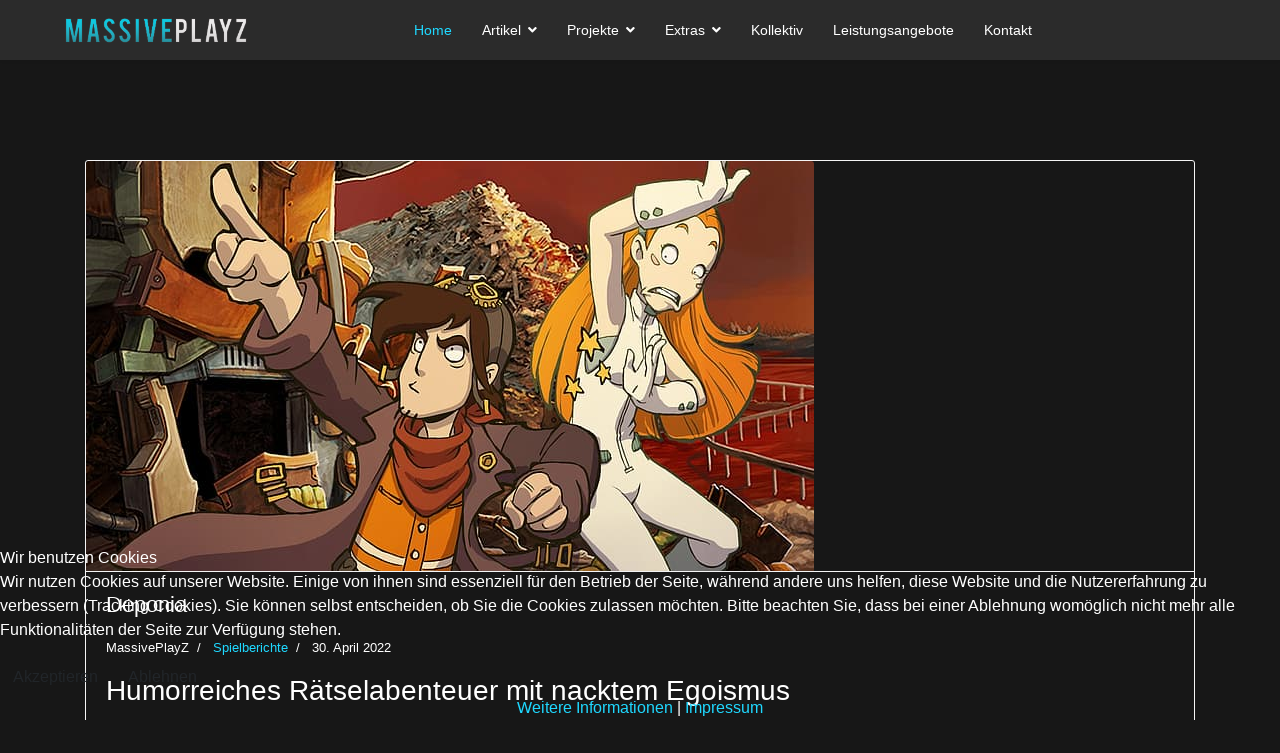

--- FILE ---
content_type: text/html; charset=utf-8
request_url: https://www.massiveplayz.de/index.php/component/content/category/spielberichte?Itemid=101
body_size: 6012
content:

<!doctype html>
<html lang="de-de" dir="ltr">
	
<head>
<script type="text/javascript">  (function(){    function blockCookies(disableCookies, disableLocal, disableSession){    if(disableCookies == 1){    if(!document.__defineGetter__){    Object.defineProperty(document, 'cookie',{    get: function(){ return ''; },    set: function(){ return true;}    });    }else{    var oldSetter = document.__lookupSetter__('cookie');    if(oldSetter) {    Object.defineProperty(document, 'cookie', {    get: function(){ return ''; },    set: function(v){ if(v.match(/reDimCookieHint\=/) || v.match(/2feb0c90cd9d792840fc79f5f0d9b329\=/)) {    oldSetter.call(document, v);    }    return true;    }    });    }    }    var cookies = document.cookie.split(';');    for (var i = 0; i < cookies.length; i++) {    var cookie = cookies[i];    var pos = cookie.indexOf('=');    var name = '';    if(pos > -1){    name = cookie.substr(0, pos);    }else{    name = cookie;    } if(name.match(/reDimCookieHint/)) {    document.cookie = name + '=; expires=Thu, 01 Jan 1970 00:00:00 GMT';    }    }    }    if(disableLocal == 1){    window.localStorage.clear();    window.localStorage.__proto__ = Object.create(window.Storage.prototype);    window.localStorage.__proto__.setItem = function(){ return undefined; };    }    if(disableSession == 1){    window.sessionStorage.clear();    window.sessionStorage.__proto__ = Object.create(window.Storage.prototype);    window.sessionStorage.__proto__.setItem = function(){ return undefined; };    }    }    blockCookies(1,1,1);    }()); </script>


		
			<!-- add google analytics -->
			<!-- Global site tag (gtag.js) - Google Analytics -->
			<script async src='https://www.googletagmanager.com/gtag/js?id=G-SZKXJ7R7PL'></script>
			<script>
				window.dataLayer = window.dataLayer || [];
				function gtag(){dataLayer.push(arguments);}
				gtag('js', new Date());

				gtag('config', 'G-SZKXJ7R7PL');
			</script>
			
		<meta name="viewport" content="width=device-width, initial-scale=1, shrink-to-fit=no">
		<meta charset="utf-8">
	<meta name="description" content="MassivePlayZ ist Streamer, Webvideoproduzent, Unterhalter im Web, Gamer, Let's Player und hobbymäßiger Synchronsprecher.">
	<meta name="generator" content="HELIX_ULTIMATE_GENERATOR_TEXT">
	<title>Spielberichte</title>
	<link href="/index.php/component/content/category/spielberichte?Itemid=101&amp;format=feed&amp;type=rss" rel="alternate" type="application/rss+xml" title="Spielberichte">
	<link href="/index.php/component/content/category/spielberichte?Itemid=101&amp;format=feed&amp;type=atom" rel="alternate" type="application/atom+xml" title="Spielberichte">
	<link href="/images/favicon-16x16.png" rel="icon" type="image/vnd.microsoft.icon">
<link href="/media/vendor/joomla-custom-elements/css/joomla-alert.min.css?0.2.0" rel="stylesheet" />
	<link href="/plugins/system/cookiehint/css/redimstyle.css?8183f7ef8275419a9e8befe5b8ea6f50" rel="stylesheet" />
	<link href="//fonts.googleapis.com/css?family=Open Sans:100,100i,300,300i,400,400i,500,500i,700,700i,900,900i&amp;subset=cyrillic&amp;display=swap" rel="stylesheet" media="none" onload="media=&quot;all&quot;" />
	<link href="//fonts.googleapis.com/css?family=Noto Sans:100,100i,300,300i,400,400i,500,500i,700,700i,900,900i&amp;subset=latin&amp;display=swap" rel="stylesheet" media="none" onload="media=&quot;all&quot;" />
	<link href="/templates/shaper_helixultimate/css/bootstrap.min.css" rel="stylesheet" />
	<link href="/plugins/system/helixultimate/assets/css/system-j4.min.css" rel="stylesheet" />
	<link href="/plugins/system/helixultimate/assets/css/choices.css" rel="stylesheet" />
	<link href="/media/system/css/joomla-fontawesome.min.css?8183f7ef8275419a9e8befe5b8ea6f50" rel="stylesheet" />
	<link href="/templates/shaper_helixultimate/css/template.css" rel="stylesheet" />
	<link href="/templates/shaper_helixultimate/css/presets/default.css" rel="stylesheet" />
	<style>#redim-cookiehint-bottom {position: fixed; z-index: 99999; left: 0px; right: 0px; bottom: 0px; top: auto !important;}</style>
	<style>.article-details {
max-width: 880px;
margin-left: auto;
margin-right: auto; 
padding: 50px;
background-color:white;
color:black;
}

.article-info > span a {
color:#1fd8ff;
}</style>
	<style>body{font-family: 'Open Sans', sans-serif;font-size: 16px;line-height: 1.56;text-decoration: none;}
@media (min-width:768px) and (max-width:991px){body{font-size: 14px;}
}
@media (max-width:767px){body{font-size: 13px;}
}
</style>
	<style>h1{font-family: 'Open Sans', sans-serif;text-decoration: none;}
</style>
	<style>h2{font-family: 'Noto Sans', sans-serif;text-decoration: none;}
</style>
	<style>h3{font-family: 'Noto Sans', sans-serif;text-decoration: none;}
</style>
	<style>h4{font-family: 'Noto Sans', sans-serif;text-decoration: none;}
</style>
	<style>.logo-image {height:36px;}.logo-image-phone {height:36px;}</style>
<script src="/media/vendor/jquery/js/jquery.min.js?3.7.1"></script>
	<script src="/media/legacy/js/jquery-noconflict.min.js?647005fc12b79b3ca2bb30c059899d5994e3e34d"></script>
	<script type="application/json" class="joomla-script-options new">{"data":{"breakpoints":{"tablet":991,"mobile":480},"header":{"stickyOffset":"100"}},"joomla.jtext":{"ERROR":"Fehler","MESSAGE":"Nachricht","NOTICE":"Hinweis","WARNING":"Warnung","JCLOSE":"Schlie\u00dfen","JOK":"OK","JOPEN":"\u00d6ffnen"},"system.paths":{"root":"","rootFull":"https:\/\/www.massiveplayz.de\/","base":"","baseFull":"https:\/\/www.massiveplayz.de\/"},"csrf.token":"aefde503e1eea981335e71d15a6d2552"}</script>
	<script src="/media/system/js/core.min.js?37ffe4186289eba9c5df81bea44080aff77b9684"></script>
	<script src="/media/system/js/messages-es5.min.js?c29829fd2432533d05b15b771f86c6637708bd9d" nomodule defer></script>
	<script src="/media/system/js/messages.min.js?7f7aa28ac8e8d42145850e8b45b3bc82ff9a6411" type="module"></script>
	<script src="/templates/shaper_helixultimate/js/bootstrap.bundle.min.js"></script>
	<script src="/templates/shaper_helixultimate/js/main.js"></script>
	<script src="/templates/shaper_helixultimate/js/lazysizes.min.js"></script>
	<script>(function() {  if (typeof gtag !== 'undefined') {       gtag('consent', 'denied', {         'ad_storage': 'denied',         'ad_user_data': 'denied',         'ad_personalization': 'denied',         'functionality_storage': 'denied',         'personalization_storage': 'denied',         'security_storage': 'denied',         'analytics_storage': 'denied'       });     } })();</script>
	<script>template="shaper_helixultimate";</script>
<!-- Global site tag (gtag.js) - Google Analytics -->
<script async src="https://www.googletagmanager.com/gtag/js?id=G-SZKXJ7R7PL"></script>
<script>
  window.dataLayer = window.dataLayer || [];
  function gtag(){dataLayer.push(arguments);}
  gtag('js', new Date());

  gtag('config', 'G-SZKXJ7R7PL');
</script>
	</head>
	<body class="site helix-ultimate hu com-content view-category layout-default task-none itemid-101 de-de ltr sticky-header layout-fluid offcanvas-init offcanvs-position-right">

		
					<div class="sp-pre-loader">
				<div class='sp-loader-with-logo'>
<div class='logo'>
<img data-src='https://www.massiveplayz.de/images/logo-banner.png'  class="lazyload" />
</div>
<div class='line' id='line-load'></div>
</div>			</div>
		
		<div class="body-wrapper">
			<div class="body-innerwrapper">
				
	<div class="sticky-header-placeholder"></div>
<header id="sp-header" class="full-header full-header-center">
	<div class="container-fluid">
		<div class="container-inner">
			<div class="row align-items-center">
				<!-- Logo -->
				<div id="sp-logo" class="col-auto">
					<div class="sp-column">
													
							<div class="logo"><a href="/">
				<img class="logo-image  d-none d-lg-inline-block lazyload"
					data-srcset='https://www.massiveplayz.de/images/logo-banner.png 1x, '
					data-src='https://www.massiveplayz.de/images/logo-banner.png'
					alt='MassivePlayZ'
				 data-size="auto" />
				<img class="logo-image-phone d-inline-block d-lg-none lazyload" data-src="https://www.massiveplayz.de/images/logo.png" alt="MassivePlayZ" /></a></div>											</div>
				</div>

				<!-- Menu -->
				<div id="sp-menu" class="menu-with-social menu-center col-auto flex-auto">
					<div class="sp-column d-flex justify-content-between align-items-center">
						<div class="menu-with-offcanvas d-flex justify-content-between align-items-center flex-auto">
							<nav class="sp-megamenu-wrapper d-flex" role="navigation"><a id="offcanvas-toggler" aria-label="Menu" class="offcanvas-toggler-right d-flex d-lg-none" href="#"><div class="burger-icon" aria-hidden="true"><span></span><span></span><span></span></div></a><ul class="sp-megamenu-parent menu-animation-fade-down d-none d-lg-block"><li class="sp-menu-item current-item active"><a aria-current="page"  href="/index.php" >Home</a></li><li class="sp-menu-item sp-has-child"><span  class=" sp-menu-heading" >Artikel</span><div class="sp-dropdown sp-dropdown-main sp-menu-right" style="width: 200px;"><div class="sp-dropdown-inner"><ul class="sp-dropdown-items"><li class="sp-menu-item"><a   href="/index.php/artikel/spielberichte" >Spielberichte</a></li><li class="sp-menu-item"><a   href="/index.php/artikel/wissenswertes" >Wissenswertes</a></li></ul></div></div></li><li class="sp-menu-item sp-has-child"><a   href="/index.php/projekte" >Projekte</a><div class="sp-dropdown sp-dropdown-main sp-menu-right" style="width: 200px;"><div class="sp-dropdown-inner"><ul class="sp-dropdown-items"><li class="sp-menu-item"><a   href="/index.php/projekte/ready-or-not-synchroprojekt" >Ready or Not Synchroprojekt</a></li></ul></div></div></li><li class="sp-menu-item sp-has-child"><span  class=" sp-menu-separator" >Extras</span><div class="sp-dropdown sp-dropdown-main sp-menu-right" style="width: 200px;"><div class="sp-dropdown-inner"><ul class="sp-dropdown-items"><li class="sp-menu-item"><a   href="/index.php/extras/system" >System</a></li><li class="sp-menu-item"><span  class=" sp-menu-separator" >Shop</span></li><li class="sp-menu-item"><span  class=" sp-menu-separator" >Downloads</span></li><li class="sp-menu-item sp-has-child"><span  class=" sp-menu-separator" >Server</span><div class="sp-dropdown sp-dropdown-sub sp-menu-right" style="width: 200px;"><div class="sp-dropdown-inner"><ul class="sp-dropdown-items"><li class="sp-menu-item"><span  class=" sp-menu-separator" >Minecraft</span></li><li class="sp-menu-item"><a   href="/index.php/extras/server/ready-or-not" >Ready or Not</a></li></ul></div></div></li><li class="sp-menu-item"><a   href="/index.php/extras/ueber-mich" >Über mich</a></li><li class="sp-menu-item"><a   href="/index.php/extras/spenden" >Spenden</a></li><li class="sp-menu-item"><a   href="/index.php/extras/momente" >Momente</a></li><li class="sp-menu-item"><a   href="/index.php/extras/kanzlei" >Kanzlei</a></li></ul></div></div></li><li class="sp-menu-item"><span  class=" sp-menu-separator" >Kollektiv</span></li><li class="sp-menu-item"><a   href="/index.php/leistungsangebote" >Leistungsangebote</a></li><li class="sp-menu-item"><a   href="/index.php/kontakt" >Kontakt</a></li></ul></nav>							
						</div>

						<!-- Related Modules -->
						<div class="d-none d-lg-flex header-modules align-items-center">
								
													</div>

						<!-- Social icons -->
						<div class="social-wrap no-border d-flex align-items-center">
													</div>

						<!-- if offcanvas position right -->
													<a id="offcanvas-toggler"  aria-label="Menu" title="Menu"  class="mega offcanvas-toggler-secondary offcanvas-toggler-right d-flex align-items-center" href="#">
							<div class="burger-icon"><span></span><span></span><span></span></div>
							</a>
											</div>
				</div>

			</div>
		</div>
	</div>
</header>				
<section id="sp-page-title" >

						<div class="container">
				<div class="container-inner">
			
	
<div class="row">
	<div id="sp-title" class="col-lg-12 "><div class="sp-column "></div></div></div>
							</div>
			</div>
			
</section>
<section id="sp-main-body" >

										<div class="container">
					<div class="container-inner">
						
	
<div class="row">
	
<main id="sp-component" class="col-lg-12 ">
	<div class="sp-column ">
		<div id="system-message-container" aria-live="polite">
	</div>


		
		
<div class="blog">
	
		
	
	
	
	
				<div class="article-list articles-leading">
							<div class="article"
					itemprop="blogPost" itemscope itemtype="https://schema.org/BlogPosting">
						
				<a href="/index.php/component/content/article/deponia?catid=9&amp;Itemid=101">
			<div class="article-intro-image">
			<img data-src="https://www.massiveplayz.de/images/2022/05/23/deponia-rufus-deponia-goal-deponia-video-games-hd-wallpaper-preview.jpg" alt="Deponia" class="lazyload" />
		</div>
			</a>
	
<div class="article-body">
	
	
	<div class="article-header">
					<h2>
									<a href="/index.php/component/content/article/deponia?catid=9&amp;Itemid=101">
						Deponia					</a>
							</h2>
		
		
		
							
	</div>

		
		  <div class="article-info">

	
					<span class="createdby" title="Geschrieben von: MassivePlayZ">
				<span itemprop="name">MassivePlayZ</span>	</span>
		
		
					<span class="category-name" title="Kategorie: Spielberichte">
			<a href="/index.php/component/content/category/spielberichte?Itemid=101">Spielberichte</a>
	</span>
		
		
					<span class="published" title="Veröffentlicht: 30. April 2022">
	<time datetime="2022-04-30T17:00:24+02:00">
		30. April 2022	</time>
</span>
				
							
	
			
		
			</div>
	
		
	
		
	<div class="article-introtext">
			<h3>Humorreiches Rätselabenteuer mit nacktem Egoismus</h3>
<p> </p>
<p>Deponia ist ein Point-and-Click Adventure, dass ich als MassivePlayZ, im Rahmen meiner Streams auf Twitch einmal ausprobiert bzw. als ganzes Lets Play gezockt habe. Deponia habe ich nur mal zuvor gehört und noch nie so wirklich was davon gesehen, selbst gespielt oder bin anderweitig damit in Kontakt gekommen. Was mich zum Spiel führte, war tatsächlich eine kurze Schenkaktion auf Stream.</p>
	

	
	
		
<div class="readmore">
			<a href="/index.php/component/content/article/deponia?catid=9&amp;Itemid=101" itemprop="url" aria-label="Weiterlesen ...  Deponia">
			Weiterlesen ... 			Deponia		</a>
	</div>

		</div>

	</div>

				</div>
									</div>
	
	
							<div class="article-list">
			<div class="row row-1 ">
							<div class="col-lg-12">
					<div class="article"
						itemprop="blogPost" itemscope itemtype="https://schema.org/BlogPosting">
						
	
						<div class="article-intro-image float-left">
							<a href="/index.php/component/content/article/testartikel?catid=9&amp;Itemid=101"><img
										data-src="https://www.massiveplayz.de/images/bilder-allgemein/superhero.jpg" alt="" class="lazyload" /></a>
							</div>
			
<div class="article-body">
	
	
	<div class="article-header">
					<h2>
									<a href="/index.php/component/content/article/testartikel?catid=9&amp;Itemid=101">
						Testartikel					</a>
							</h2>
		
		
		
							
	</div>

		
		  <div class="article-info">

	
					<span class="createdby" title="Geschrieben von: MassivePlayZ">
				<span itemprop="name">MassivePlayZ</span>	</span>
		
		
					<span class="category-name" title="Kategorie: Spielberichte">
			<a href="/index.php/component/content/category/spielberichte?Itemid=101">Spielberichte</a>
	</span>
		
		
					<span class="published" title="Veröffentlicht: 30. April 2022">
	<time datetime="2022-04-30T15:45:34+02:00">
		30. April 2022	</time>
</span>
				
							
	
			
		
			</div>
	
		
	
		
	<div class="article-introtext">
		<p>Dieser Artikel dient bis auf weiteres als Platzhalter.</p>	

	
		</div>

	</div>

					</div>
									</div>
						</div>
		</div>
	
	
	
	</div>


			</div>
</main>
</div>
											</div>
				</div>
						
</section>
<footer id="sp-footer" >

						<div class="container">
				<div class="container-inner">
			
	
<div class="row">
	<div id="sp-footer1" class="col-lg-12 "><div class="sp-column "><span class="sp-copyright">© 2026 MassivePlayZ. <a href="https://www.massiveplayz.de/index.php/component/sppagebuilder/page/13">Impressum</a> <a href="https://www.massiveplayz.de/index.php/component/sppagebuilder/page/14">Datenschutz</a></span></div></div></div>
							</div>
			</div>
			
</footer>			</div>
		</div>

		<!-- Off Canvas Menu -->
		<div class="offcanvas-overlay"></div>
		<!-- Rendering the offcanvas style -->
		<!-- If canvas style selected then render the style -->
		<!-- otherwise (for old templates) attach the offcanvas module position -->
					<div class="offcanvas-menu">
	<div class="d-flex align-items-center p-3 pt-4">
		<div class="logo"><a href="/">
				<img class="logo-image  d-none d-lg-inline-block lazyload"
					data-srcset='https://www.massiveplayz.de/images/logo-banner.png 1x, '
					data-src='https://www.massiveplayz.de/images/logo-banner.png'
					alt='MassivePlayZ'
				 data-size="auto" />
				<img class="logo-image-phone d-inline-block d-lg-none lazyload" data-src="https://www.massiveplayz.de/images/logo.png" alt="MassivePlayZ" /></a></div>		<a href="#" class="close-offcanvas" aria-label="Close Off-canvas">
			<div class="burger-icon">
				<span></span>
				<span></span>
				<span></span>
			</div>
		</a>
	</div>
	<div class="offcanvas-inner">
		<div class="d-flex header-modules mb-3">
			
					</div>
		
					<div class="sp-module "><div class="sp-module-content"><ul class="menu nav-pills">
<li class="item-101 default current active"><a href="/index.php" >Home</a></li><li class="item-143 menu-deeper menu-parent"><span class="nav-header ">Artikel<span class="menu-toggler"></span></span><ul class="menu-child"><li class="item-129"><a href="/index.php/artikel/spielberichte" >Spielberichte</a></li><li class="item-128"><a href="/index.php/artikel/wissenswertes" >Wissenswertes</a></li></ul></li><li class="item-130 menu-deeper menu-parent"><a href="/index.php/projekte" >Projekte<span class="menu-toggler"></span></a><ul class="menu-child"><li class="item-144"><a href="/index.php/projekte/ready-or-not-synchroprojekt" >Ready or Not Synchroprojekt</a></li></ul></li><li class="item-131 menu-divider menu-deeper menu-parent"><span class="menu-separator ">Extras<span class="menu-toggler"></span></span>
<ul class="menu-child"><li class="item-134"><a href="/index.php/extras/system" >System</a></li><li class="item-135 menu-divider"><span class="menu-separator ">Shop</span>
</li><li class="item-137 menu-divider"><span class="menu-separator ">Downloads</span>
</li><li class="item-138 menu-divider menu-deeper menu-parent"><span class="menu-separator ">Server<span class="menu-toggler"></span></span>
<ul class="menu-child"><li class="item-139 menu-divider"><span class="menu-separator ">Minecraft</span>
</li><li class="item-140"><a href="/index.php/extras/server/ready-or-not" >Ready or Not</a></li></ul></li><li class="item-136"><a href="/index.php/extras/ueber-mich" >Über mich</a></li><li class="item-141"><a href="/index.php/extras/spenden" >Spenden</a></li><li class="item-142"><a href="/index.php/extras/momente" >Momente</a></li><li class="item-145"><a href="/index.php/extras/kanzlei" >Kanzlei</a></li></ul></li><li class="item-132 menu-divider"><span class="menu-separator ">Kollektiv</span>
</li><li class="item-146"><a href="/index.php/leistungsangebote" >Leistungsangebote</a></li><li class="item-133"><a href="/index.php/kontakt" >Kontakt</a></li></ul>
</div></div>		
		
		
		
					
				
		<!-- custom module position -->
		
	</div>
</div>				

		
		

		<!-- Go to top -->
					<a href="#" class="sp-scroll-up" aria-label="Scroll Up"><span class="fas fa-angle-up" aria-hidden="true"></span></a>
					
<script type="text/javascript">   function cookiehintsubmitnoc(obj) {     if (confirm("Eine Ablehnung wird die Funktionen der Website beeinträchtigen. Möchten Sie wirklich ablehnen?")) {       document.cookie = 'reDimCookieHint=-1; expires=0; path=/';       cookiehintfadeOut(document.getElementById('redim-cookiehint-bottom'));       return true;     } else {       return false;     }   } </script> <div id="redim-cookiehint-bottom">   <div id="redim-cookiehint">     <div class="cookiehead">       <span class="headline">Wir benutzen Cookies</span>     </div>     <div class="cookiecontent">   <p>Wir nutzen Cookies auf unserer Website. Einige von ihnen sind essenziell für den Betrieb der Seite, während andere uns helfen, diese Website und die Nutzererfahrung zu verbessern (Tracking Cookies). Sie können selbst entscheiden, ob Sie die Cookies zulassen möchten. Bitte beachten Sie, dass bei einer Ablehnung womöglich nicht mehr alle Funktionalitäten der Seite zur Verfügung stehen.</p>    </div>     <div class="cookiebuttons">       <a id="cookiehintsubmit" onclick="return cookiehintsubmit(this);" href="https://www.massiveplayz.de/index.php/component/content/category/spielberichte?Itemid=101&amp;rCH=2"         class="btn">Akzeptieren</a>           <a id="cookiehintsubmitno" onclick="return cookiehintsubmitnoc(this);" href="https://www.massiveplayz.de/index.php/component/content/category/spielberichte?Itemid=101&amp;rCH=-2"           class="btn">Ablehnen</a>          <div class="text-center" id="cookiehintinfo">              <a target="_self" href="https://massiveplayz.de/datenschutz">Weitere Informationen</a>                  |                  <a target="_self" href="https://massiveplayz.de/impressum">Impressum</a>            </div>      </div>     <div class="clr"></div>   </div> </div>     <script type="text/javascript">        document.addEventListener("DOMContentLoaded", function(event) {         if (!navigator.cookieEnabled){           document.getElementById('redim-cookiehint-bottom').remove();         }       });        function cookiehintfadeOut(el) {         el.style.opacity = 1;         (function fade() {           if ((el.style.opacity -= .1) < 0) {             el.style.display = "none";           } else {             requestAnimationFrame(fade);           }         })();       }         function cookiehintsubmit(obj) {         document.cookie = 'reDimCookieHint=1; expires=Tue, 19 Jan 2027 23:59:59 GMT;57; path=/';         cookiehintfadeOut(document.getElementById('redim-cookiehint-bottom'));         return true;       }        function cookiehintsubmitno(obj) {         document.cookie = 'reDimCookieHint=-1; expires=0; path=/';         cookiehintfadeOut(document.getElementById('redim-cookiehint-bottom'));         return true;       }     </script>  
</body>
</html>

--- FILE ---
content_type: text/css
request_url: https://www.massiveplayz.de/templates/shaper_helixultimate/css/presets/default.css
body_size: 636
content:
body,.sp-preloader{background-color:#171717;color:#ffffff}.sp-preloader>div{background:#1fd8ff}.sp-preloader>div:after{background:#171717}#sp-top-bar{background:#333333;color:#f5f0f0}#sp-top-bar a{color:#f5f0f0}#sp-header{background:#2b2b2b}#sp-menu ul.social-icons a:hover,#sp-menu ul.social-icons a:focus{color:#1fd8ff}a{color:#1fd8ff}a:hover,a:focus,a:active{color:#00ccff}.tags>li{display:inline-block}.tags>li a{background:rgba(31, 216, 255, 0.1);color:#1fd8ff}.tags>li a:hover{background:#00ccff}.article-social-share .social-share-icon ul li a{color:#ffffff}.article-social-share .social-share-icon ul li a:hover,.article-social-share .social-share-icon ul li a:focus{background:#1fd8ff}.pager>li a{border:1px solid #ededed;color:#ffffff}.sp-reading-progress-bar{background-color:#1fd8ff}.sp-megamenu-parent>li>a{color:#ffffff}.sp-megamenu-parent>li:hover>a{color:#00ccff}.sp-megamenu-parent>li.active>a,.sp-megamenu-parent>li.active:hover>a{color:#1fd8ff}.sp-megamenu-parent .sp-dropdown .sp-dropdown-inner{background:#0f0f0f}.sp-megamenu-parent .sp-dropdown li.sp-menu-item>a{color:#ffffff}.sp-megamenu-parent .sp-dropdown li.sp-menu-item>a:hover{color:#1fd8ff}.sp-megamenu-parent .sp-dropdown li.sp-menu-item.active>a{color:#1fd8ff}.sp-megamenu-parent .sp-mega-group>li>a{color:#ffffff}#offcanvas-toggler>.fa{color:#ffffff}#offcanvas-toggler>.fa:hover,#offcanvas-toggler>.fa:focus,#offcanvas-toggler>.fa:active{color:#00ccff}#offcanvas-toggler>.fas{color:#ffffff}#offcanvas-toggler>.fas:hover,#offcanvas-toggler>.fas:focus,#offcanvas-toggler>.fas:active{color:#00ccff}#offcanvas-toggler>.far{color:#ffffff}#offcanvas-toggler>.far:hover,#offcanvas-toggler>.far:focus,#offcanvas-toggler>.far:active{color:#00ccff}.offcanvas-menu{background-color:#0f0f0f;color:#ffffff}.offcanvas-menu .offcanvas-inner a{color:#ffffff}.offcanvas-menu .offcanvas-inner a:hover,.offcanvas-menu .offcanvas-inner a:focus,.offcanvas-menu .offcanvas-inner a:active{color:#1fd8ff}.offcanvas-menu .offcanvas-inner ul.menu>li a,.offcanvas-menu .offcanvas-inner ul.menu>li span{color:#ffffff}.offcanvas-menu .offcanvas-inner ul.menu>li a:hover,.offcanvas-menu .offcanvas-inner ul.menu>li a:focus,.offcanvas-menu .offcanvas-inner ul.menu>li span:hover,.offcanvas-menu .offcanvas-inner ul.menu>li span:focus{color:#1fd8ff}.offcanvas-menu .offcanvas-inner ul.menu>li.menu-parent>a>.menu-toggler,.offcanvas-menu .offcanvas-inner ul.menu>li.menu-parent>.menu-separator>.menu-toggler{color:rgba(255, 255, 255, 0.5)}.offcanvas-menu .offcanvas-inner ul.menu>li.menu-parent .menu-toggler{color:rgba(255, 255, 255, 0.5)}.offcanvas-menu .offcanvas-inner ul.menu>li li a{color:rgba(255, 255, 255, 0.8)}.btn-primary,.sppb-btn-primary{border-color:#1fd8ff;background-color:#1fd8ff}.btn-primary:hover,.sppb-btn-primary:hover{border-color:#00ccff;background-color:#00ccff}ul.social-icons>li a:hover{color:#1fd8ff}.sp-page-title{background:#1fd8ff}.layout-boxed .body-innerwrapper{background:#171717}.sp-module ul>li>a{color:#ffffff}.sp-module ul>li>a:hover{color:#1fd8ff}.sp-module .latestnews>div>a{color:#ffffff}.sp-module .latestnews>div>a:hover{color:#1fd8ff}.sp-module .tagscloud .tag-name:hover{background:#1fd8ff}.search .btn-toolbar button{background:#1fd8ff}#sp-footer,#sp-bottom{background:#171717;color:#ffffff}#sp-footer a,#sp-bottom a{color:#ffffff}#sp-footer a:hover,#sp-footer a:active,#sp-footer a:focus,#sp-bottom a:hover,#sp-bottom a:active,#sp-bottom a:focus{color:#1fd8ff}#sp-bottom .sp-module-content .latestnews>li>a>span{color:#ffffff}.sp-comingsoon body{background-color:#1fd8ff}.pagination>li>a,.pagination>li>span{color:#ffffff}.pagination>li>a:hover,.pagination>li>a:focus,.pagination>li>span:hover,.pagination>li>span:focus{color:#ffffff}.pagination>.active>a,.pagination>.active>span{border-color:#1fd8ff;background-color:#1fd8ff}.pagination>.active>a:hover,.pagination>.active>a:focus,.pagination>.active>span:hover,.pagination>.active>span:focus{border-color:#1fd8ff;background-color:#1fd8ff}.error-code,.coming-soon-number{color:#1fd8ff}